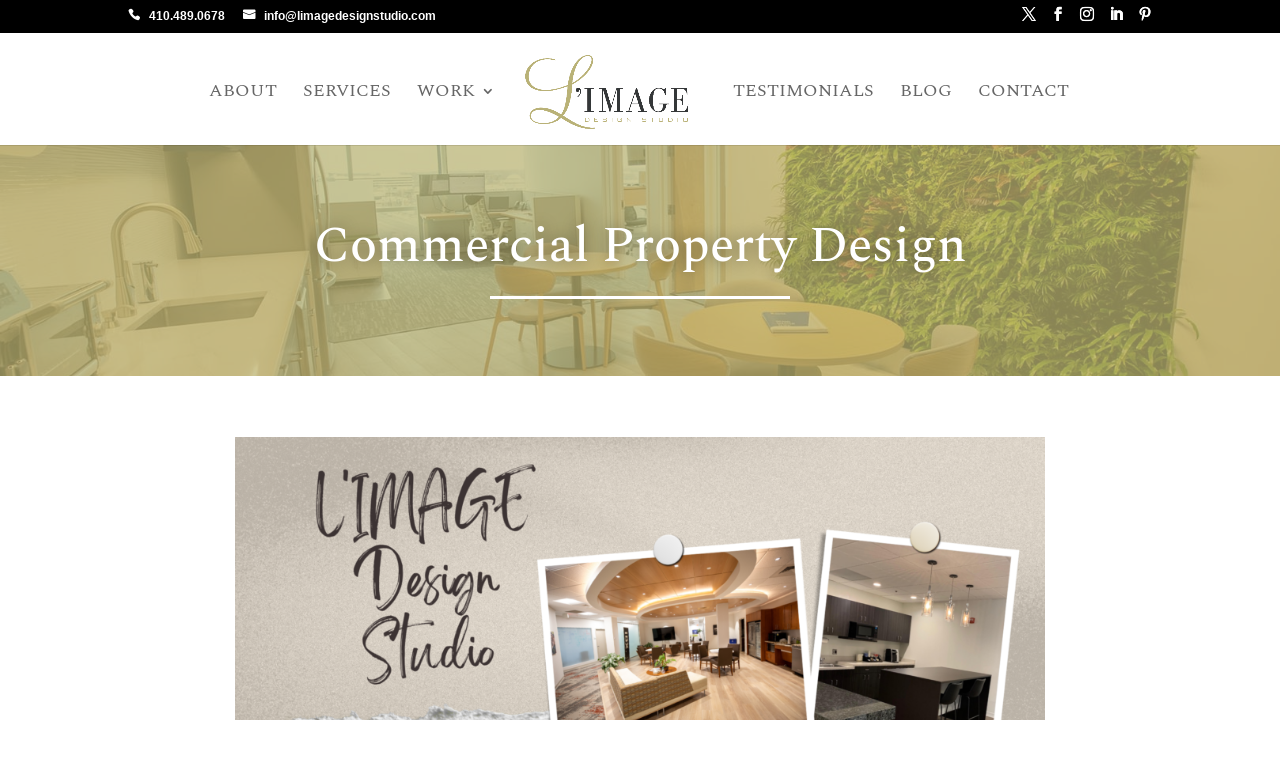

--- FILE ---
content_type: text/css
request_url: https://www.limagedesignstudio.com/wp-content/themes/LIMAGEDesignStudio/style.css?ver=4.27.5
body_size: 85
content:
/*
Theme Name:     L’IMAGE Design Studio
Theme URI:      https://www.elegantthemes.com/gallery/divi/
Description:    Divi Child Theme for L’IMAGE Design Studio.
Author:         WebContempo
Author URI:     https://www.webcontempo.com
Template:       Divi
Version:        1.0.0
*/

--- FILE ---
content_type: text/css
request_url: https://www.limagedesignstudio.com/wp-content/et-cache/1866/et-core-unified-1866.min.css?ver=1766256519
body_size: 569
content:
#gform_submit_button_1,#gform_submit_button_2{cursor:pointer}@media all and (min-width:981px){#home-hero{min-height:calc(100vh - 199px);display:flex;align-content:center}.home-hero-slider img{max-height:calc(100vh - 199px);object-fit:cover}}@media all and (max-width:980px){#home-hero{min-height:calc(100vh - 154px);display:flex;align-content:center}.home-hero-slider img{max-height:calc(100vh - 154px);object-fit:cover}}#home-hero .et_pb_button_0:after{margin:0!important;left:0;transform:translate(-50%,0)}.image-16-9 .et_pb_main_blurb_image,.image-4-3 .et_pb_main_blurb_image{display:block}.image-16-9 .et_pb_image_wrap img,.image-4-3 .et_pb_image_wrap img{position:absolute;height:100%;width:100%;top:0;left:0;right:0;bottom:0;object-fit:cover}.image-16-9 .et_pb_image_wrap{padding-top:56.25%;display:block;position:relative}.image-4-3 .et_pb_image_wrap{padding-top:75%;display:block;position:relative}#et-secondary-menu{width:100%}#top-header #et-secondary-nav{float:left}#top-header .et-social-icons{float:right;margin:0}.icon-phone a:before{content:'\e090';font-family:'ETModules';margin-right:0.75em}.icon-email a:before{content:'\e076';font-family:'ETModules';margin-right:0.75em}.mfp-title{display:none}.testimonial-list .easy_t_single_testimonial:not(:last-child){padding-bottom:40px;margin-bottom:40px;border-bottom:3px solid #f5f5f5}.easy_t_single_testimonial blockquote p span.testimonial-client{margin-top:20px}.gform_wrapper.gravity-theme .gform_footer input[type=submit]{border:0;font-size:18px;color:#ffffff;background-color:#BAB26E;padding:12px 24px 8px;transition:opacity ease-in-out 0.2s}.gform_wrapper.gravity-theme .gform_footer input[type=submit]:hover{opacity:0.8}@media all and (min-width:981px){.blog-posts .entry-featured-image-url{float:left;max-width:300px;margin-right:30px}.blog-posts a.more-link{clear:none}}h4{font-size:22px}